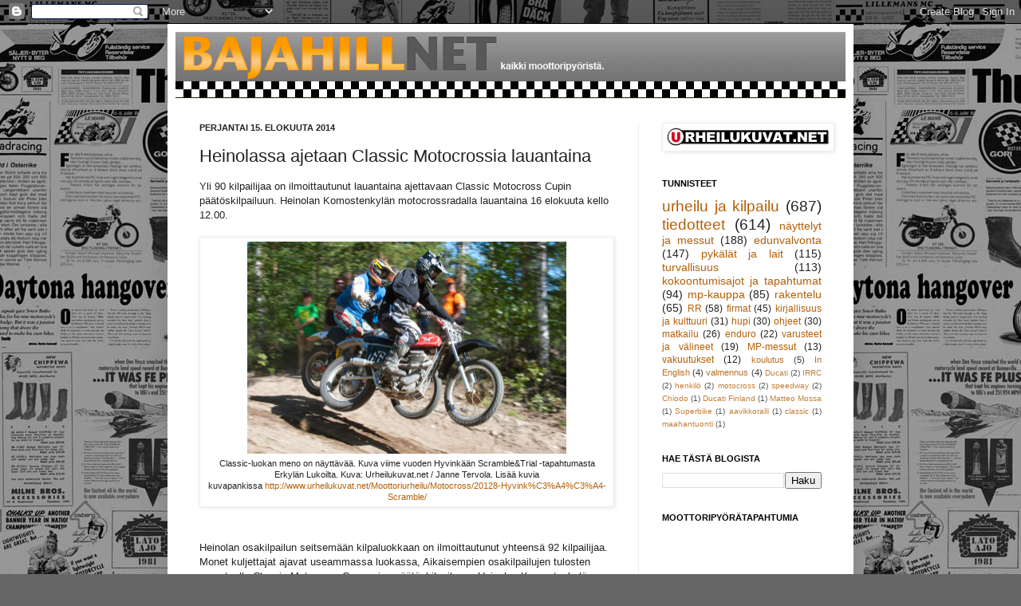

--- FILE ---
content_type: text/plain
request_url: https://www.google-analytics.com/j/collect?v=1&_v=j102&a=1581757745&t=pageview&_s=1&dl=http%3A%2F%2Fwww.bajahill.net%2F2014%2F08%2Fheinolassa-ajetaan-classic-motocrossia.html&ul=en-us%40posix&dt=Bajahill%3A%20Heinolassa%20ajetaan%20Classic%20Motocrossia%20lauantaina&sr=1280x720&vp=1280x720&_u=IEBAAEABAAAAACAAI~&jid=288666029&gjid=631466197&cid=1466570366.1769971621&tid=UA-589728-1&_gid=298188714.1769971621&_r=1&_slc=1&z=1454547264
body_size: -450
content:
2,cG-GXBB3K517S